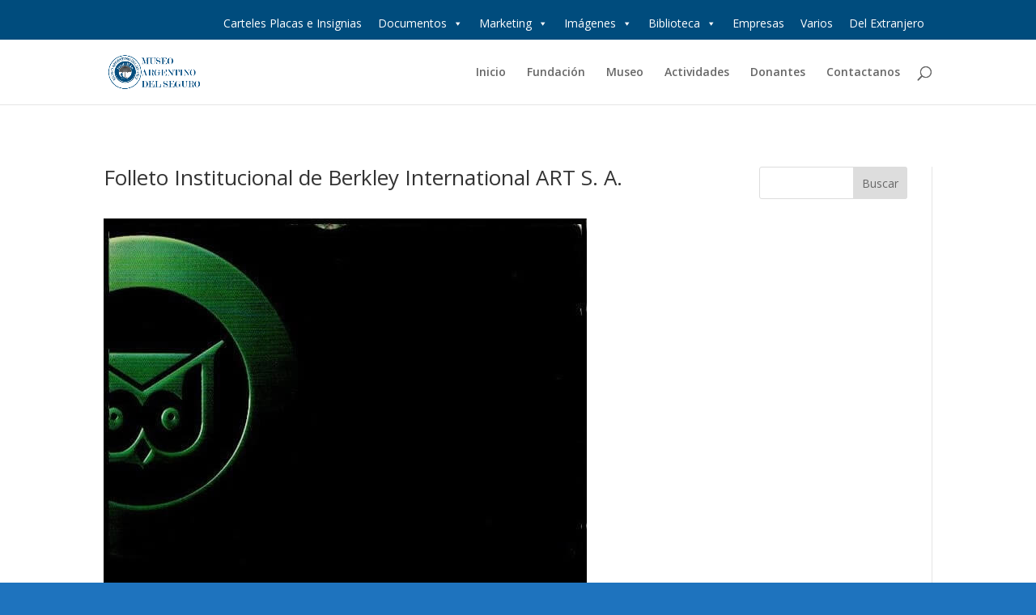

--- FILE ---
content_type: text/css
request_url: https://museodelseguro.org.ar/wp-content/themes/MuseodelSeguro/style.css?ver=4.27.5
body_size: 287
content:
/*
Theme Name:   MuseodelSeguro
Description:  Escribe aquí una descripción corta acerca de tu tema hijo
Author:       gsoraiz
Author URL:   Escribe aquí la URL del blog o la web del autor
Template:     Divi
Version:      1.0
License:      GNU General Public License v2 or later
License URI:  http://www.gnu.org/licenses/gpl-2.0.html
Text Domain:  MuseodelSeguro
*/

/* Escribe aquí tu propia hoja de estilos personal */


--- FILE ---
content_type: text/css
request_url: https://museodelseguro.org.ar/wp-content/plugins/logo-carousel-slider-pro/css/lcsp-styles.css?ver=637a0fc9fa375c3ca9fe20f661b99de6
body_size: 351
content:
h2.lcsp_logo_carousel_slider_title {
    margin: 0 0 2px 0;
    font-weight: normal;
}

.lcsp_logo_container {
    margin: 6px;
}

.lcsp_logo_container a.lcsp_logo_link {
    display: block;
    padding: 6px;
    -moz-transition: all 0.3s linear;
    -o-transition: all 0.3s linear;
    -webkit-transition: all 0.3s linear;
    transition: all 0.3s linear;
}

.lcsp_logo_container img {
    box-shadow: none;
    display: block;
    margin: 0 auto;
    border-radius: 0;
    -webkit-transition: all 0.22s linear;
    -moz-transition: all 0.22s linear;
    -o-transition: all 0.22s linear;
    -ms-transition: all 0.22s linear;
    transition: all 0.22s linear;
}

h3.lcsp_logo_title {
	font-size: 15px;
	font-weight: normal;
	text-align: center;
	margin: 3px 0 0 0;
    color: #444;
    -moz-transition: all 0.3s linear;
    -o-transition: all 0.3s linear;
    -webkit-transition: all 0.3s linear;
    transition: all 0.3s linear;
}

h3.lcsp_logo_title:hover {
    color: #808080;
}

.owl-theme .owl-controls .owl-page span {
    background: #666666;
}